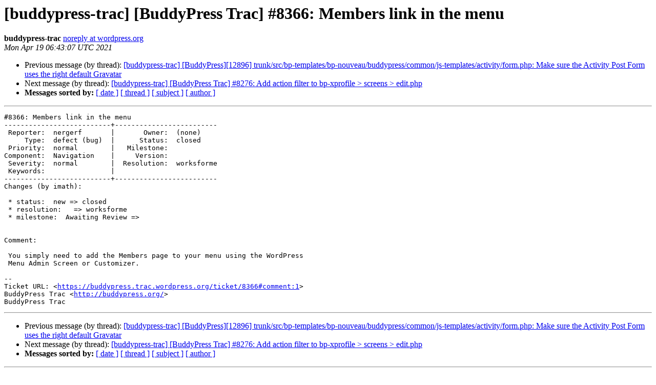

--- FILE ---
content_type: text/html
request_url: https://lists.wordpress.org/pipermail/buddypress-trac/2021-April/060825.html
body_size: 1256
content:
<!DOCTYPE HTML PUBLIC "-//W3C//DTD HTML 4.01 Transitional//EN">
<HTML>
 <HEAD>
   <TITLE> [buddypress-trac] [BuddyPress Trac] #8366: Members link in the menu
   </TITLE>
   <LINK REL="Index" HREF="index.html" >
   <LINK REL="made" HREF="mailto:buddypress-trac%40lists.automattic.com?Subject=Re%3A%20%5Bbuddypress-trac%5D%20%5BBuddyPress%20Trac%5D%20%238366%3A%20Members%20link%20in%20the%0A%20menu&In-Reply-To=%3C056.9f7bef96292a3351263b8023c0f6f690%40wordpress.org%3E">
   <META NAME="robots" CONTENT="index,nofollow">
   <style type="text/css">
       pre {
           white-space: pre-wrap;       /* css-2.1, curent FF, Opera, Safari */
           }
   </style>
   <META http-equiv="Content-Type" content="text/html; charset=utf-8">
   <LINK REL="Previous"  HREF="060823.html">
   <LINK REL="Next"  HREF="060826.html">
 </HEAD>
 <BODY BGCOLOR="#ffffff">
   <H1>[buddypress-trac] [BuddyPress Trac] #8366: Members link in the menu</H1>
    <B>buddypress-trac</B> 
    <A HREF="mailto:buddypress-trac%40lists.automattic.com?Subject=Re%3A%20%5Bbuddypress-trac%5D%20%5BBuddyPress%20Trac%5D%20%238366%3A%20Members%20link%20in%20the%0A%20menu&In-Reply-To=%3C056.9f7bef96292a3351263b8023c0f6f690%40wordpress.org%3E"
       TITLE="[buddypress-trac] [BuddyPress Trac] #8366: Members link in the menu">noreply at wordpress.org
       </A><BR>
    <I>Mon Apr 19 06:43:07 UTC 2021</I>
    <P><UL>
        <LI>Previous message (by thread): <A HREF="060823.html">[buddypress-trac] [BuddyPress][12896] trunk/src/bp-templates/bp-nouveau/buddypress/common/js-templates/activity/form.php: Make sure the Activity Post Form uses the right default Gravatar
</A></li>
        <LI>Next message (by thread): <A HREF="060826.html">[buddypress-trac] [BuddyPress Trac] #8276: Add action filter to bp-xprofile &gt; screens &gt; edit.php
</A></li>
         <LI> <B>Messages sorted by:</B> 
              <a href="date.html#60825">[ date ]</a>
              <a href="thread.html#60825">[ thread ]</a>
              <a href="subject.html#60825">[ subject ]</a>
              <a href="author.html#60825">[ author ]</a>
         </LI>
       </UL>
    <HR>  
<!--beginarticle-->
<PRE>#8366: Members link in the menu
--------------------------+-------------------------
 Reporter:  nergerf       |       Owner:  (none)
     Type:  defect (bug)  |      Status:  closed
 Priority:  normal        |   Milestone:
Component:  Navigation    |     Version:
 Severity:  normal        |  Resolution:  worksforme
 Keywords:                |
--------------------------+-------------------------
Changes (by imath):

 * status:  new =&gt; closed
 * resolution:   =&gt; worksforme
 * milestone:  Awaiting Review =&gt;


Comment:

 You simply need to add the Members page to your menu using the WordPress
 Menu Admin Screen or Customizer.

-- 
Ticket URL: &lt;<A HREF="https://buddypress.trac.wordpress.org/ticket/8366#comment:1">https://buddypress.trac.wordpress.org/ticket/8366#comment:1</A>&gt;
BuddyPress Trac &lt;<A HREF="http://buddypress.org/">http://buddypress.org/</A>&gt;
BuddyPress Trac
</PRE>


























































<!--endarticle-->
    <HR>
    <P><UL>
        <!--threads-->
	<LI>Previous message (by thread): <A HREF="060823.html">[buddypress-trac] [BuddyPress][12896] trunk/src/bp-templates/bp-nouveau/buddypress/common/js-templates/activity/form.php: Make sure the Activity Post Form uses the right default Gravatar
</A></li>
	<LI>Next message (by thread): <A HREF="060826.html">[buddypress-trac] [BuddyPress Trac] #8276: Add action filter to bp-xprofile &gt; screens &gt; edit.php
</A></li>
         <LI> <B>Messages sorted by:</B> 
              <a href="date.html#60825">[ date ]</a>
              <a href="thread.html#60825">[ thread ]</a>
              <a href="subject.html#60825">[ subject ]</a>
              <a href="author.html#60825">[ author ]</a>
         </LI>
       </UL>

<hr>
<a href="http://lists.automattic.com/mailman/listinfo/buddypress-trac">More information about the buddypress-trac
mailing list</a><br>
</body></html>
